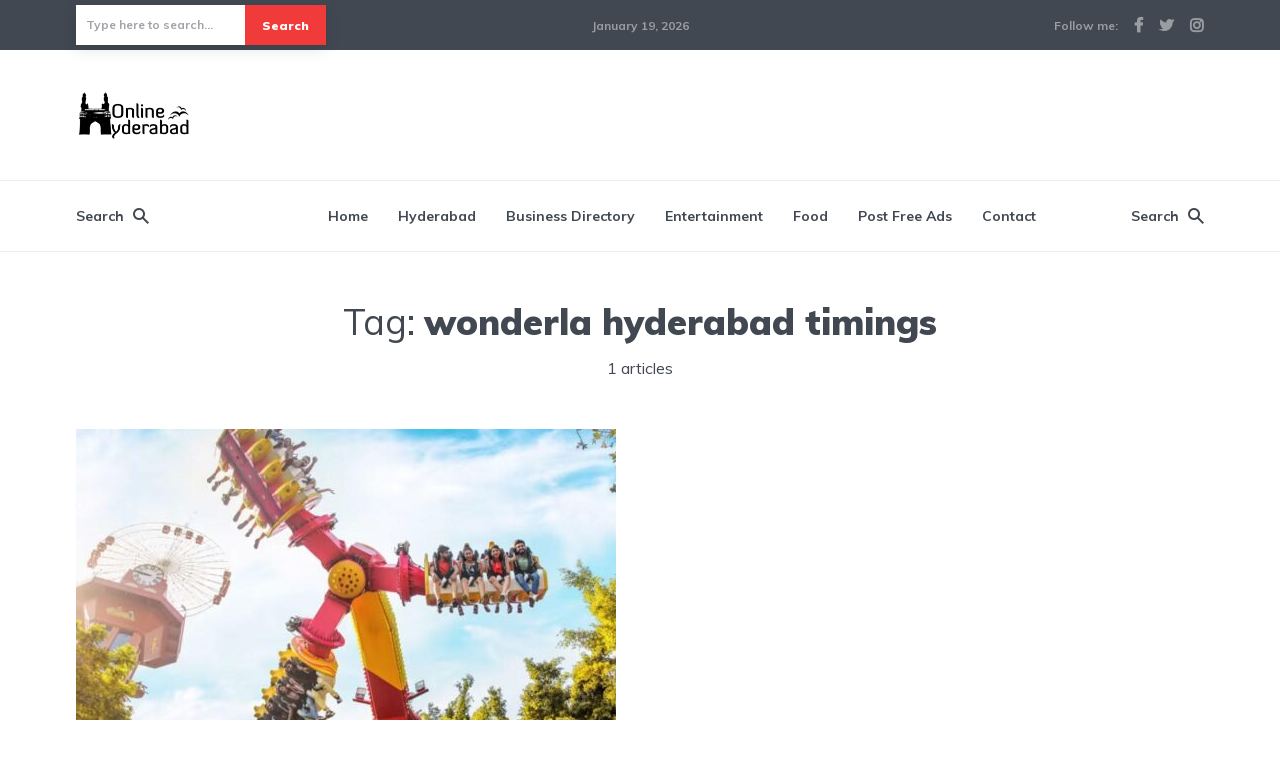

--- FILE ---
content_type: text/html; charset=UTF-8
request_url: https://onlinehyderabad.in/tag/wonderla-hyderabad-timings/
body_size: 18230
content:
<!DOCTYPE html>
<html lang="en-US" prefix="og: https://ogp.me/ns#" class="no-js no-svg">

	<head>
	    <meta charset="UTF-8">
	    <meta name="viewport" content="width=device-width, initial-scale=1">
	    <link rel="profile" href="https://gmpg.org/xfn/11" />
	    
<!-- Search Engine Optimization by Rank Math PRO - https://rankmath.com/ -->
<title>wonderla hyderabad timings Archives - Online Hyderabad</title>
<meta name="robots" content="follow, index, max-snippet:-1, max-video-preview:-1, max-image-preview:large"/>
<link rel="canonical" href="https://onlinehyderabad.in/tag/wonderla-hyderabad-timings/" />
<meta property="og:locale" content="en_US" />
<meta property="og:type" content="article" />
<meta property="og:title" content="wonderla hyderabad timings Archives - Online Hyderabad" />
<meta property="og:url" content="https://onlinehyderabad.in/tag/wonderla-hyderabad-timings/" />
<meta property="og:site_name" content="Online Hyderabad" />
<meta name="twitter:card" content="summary_large_image" />
<meta name="twitter:title" content="wonderla hyderabad timings Archives - Online Hyderabad" />
<meta name="twitter:label1" content="Posts" />
<meta name="twitter:data1" content="1" />
<script type="application/ld+json" class="rank-math-schema-pro">{"@context":"https://schema.org","@graph":[{"@type":"Organization","@id":"https://onlinehyderabad.in/#organization","name":"Online Hyderabad","url":"https://www.onlinehyderabad.in"},{"@type":"WebSite","@id":"https://onlinehyderabad.in/#website","url":"https://onlinehyderabad.in","name":"Online Hyderabad","publisher":{"@id":"https://onlinehyderabad.in/#organization"},"inLanguage":"en-US"},{"@type":"BreadcrumbList","@id":"https://onlinehyderabad.in/tag/wonderla-hyderabad-timings/#breadcrumb","itemListElement":[{"@type":"ListItem","position":"1","item":{"@id":"https://www.onlinehyderabad.in","name":"Home"}},{"@type":"ListItem","position":"2","item":{"@id":"https://onlinehyderabad.in/tag/wonderla-hyderabad-timings/","name":"wonderla hyderabad timings"}}]},{"@type":"CollectionPage","@id":"https://onlinehyderabad.in/tag/wonderla-hyderabad-timings/#webpage","url":"https://onlinehyderabad.in/tag/wonderla-hyderabad-timings/","name":"wonderla hyderabad timings Archives - Online Hyderabad","isPartOf":{"@id":"https://onlinehyderabad.in/#website"},"inLanguage":"en-US","breadcrumb":{"@id":"https://onlinehyderabad.in/tag/wonderla-hyderabad-timings/#breadcrumb"}}]}</script>
<!-- /Rank Math WordPress SEO plugin -->

<link rel='dns-prefetch' href='//fonts.googleapis.com' />
<link rel='dns-prefetch' href='//www.googletagmanager.com' />
<link rel="alternate" type="application/rss+xml" title="Online Hyderabad &raquo; Feed" href="https://onlinehyderabad.in/feed/" />
<link rel="alternate" type="application/rss+xml" title="Online Hyderabad &raquo; Comments Feed" href="https://onlinehyderabad.in/comments/feed/" />
<link rel="alternate" type="application/rss+xml" title="Online Hyderabad &raquo; wonderla hyderabad timings Tag Feed" href="https://onlinehyderabad.in/tag/wonderla-hyderabad-timings/feed/" />
		<style id="content-control-block-styles">
			@media (max-width: 640px) {
	.cc-hide-on-mobile {
		display: none !important;
	}
}
@media (min-width: 641px) and (max-width: 920px) {
	.cc-hide-on-tablet {
		display: none !important;
	}
}
@media (min-width: 921px) and (max-width: 1440px) {
	.cc-hide-on-desktop {
		display: none !important;
	}
}		</style>
		<style id='wp-img-auto-sizes-contain-inline-css' type='text/css'>
img:is([sizes=auto i],[sizes^="auto," i]){contain-intrinsic-size:3000px 1500px}
/*# sourceURL=wp-img-auto-sizes-contain-inline-css */
</style>
<style id='wp-emoji-styles-inline-css' type='text/css'>

	img.wp-smiley, img.emoji {
		display: inline !important;
		border: none !important;
		box-shadow: none !important;
		height: 1em !important;
		width: 1em !important;
		margin: 0 0.07em !important;
		vertical-align: -0.1em !important;
		background: none !important;
		padding: 0 !important;
	}
/*# sourceURL=wp-emoji-styles-inline-css */
</style>
<style id='wp-block-library-inline-css' type='text/css'>
:root{--wp-block-synced-color:#7a00df;--wp-block-synced-color--rgb:122,0,223;--wp-bound-block-color:var(--wp-block-synced-color);--wp-editor-canvas-background:#ddd;--wp-admin-theme-color:#007cba;--wp-admin-theme-color--rgb:0,124,186;--wp-admin-theme-color-darker-10:#006ba1;--wp-admin-theme-color-darker-10--rgb:0,107,160.5;--wp-admin-theme-color-darker-20:#005a87;--wp-admin-theme-color-darker-20--rgb:0,90,135;--wp-admin-border-width-focus:2px}@media (min-resolution:192dpi){:root{--wp-admin-border-width-focus:1.5px}}.wp-element-button{cursor:pointer}:root .has-very-light-gray-background-color{background-color:#eee}:root .has-very-dark-gray-background-color{background-color:#313131}:root .has-very-light-gray-color{color:#eee}:root .has-very-dark-gray-color{color:#313131}:root .has-vivid-green-cyan-to-vivid-cyan-blue-gradient-background{background:linear-gradient(135deg,#00d084,#0693e3)}:root .has-purple-crush-gradient-background{background:linear-gradient(135deg,#34e2e4,#4721fb 50%,#ab1dfe)}:root .has-hazy-dawn-gradient-background{background:linear-gradient(135deg,#faaca8,#dad0ec)}:root .has-subdued-olive-gradient-background{background:linear-gradient(135deg,#fafae1,#67a671)}:root .has-atomic-cream-gradient-background{background:linear-gradient(135deg,#fdd79a,#004a59)}:root .has-nightshade-gradient-background{background:linear-gradient(135deg,#330968,#31cdcf)}:root .has-midnight-gradient-background{background:linear-gradient(135deg,#020381,#2874fc)}:root{--wp--preset--font-size--normal:16px;--wp--preset--font-size--huge:42px}.has-regular-font-size{font-size:1em}.has-larger-font-size{font-size:2.625em}.has-normal-font-size{font-size:var(--wp--preset--font-size--normal)}.has-huge-font-size{font-size:var(--wp--preset--font-size--huge)}.has-text-align-center{text-align:center}.has-text-align-left{text-align:left}.has-text-align-right{text-align:right}.has-fit-text{white-space:nowrap!important}#end-resizable-editor-section{display:none}.aligncenter{clear:both}.items-justified-left{justify-content:flex-start}.items-justified-center{justify-content:center}.items-justified-right{justify-content:flex-end}.items-justified-space-between{justify-content:space-between}.screen-reader-text{border:0;clip-path:inset(50%);height:1px;margin:-1px;overflow:hidden;padding:0;position:absolute;width:1px;word-wrap:normal!important}.screen-reader-text:focus{background-color:#ddd;clip-path:none;color:#444;display:block;font-size:1em;height:auto;left:5px;line-height:normal;padding:15px 23px 14px;text-decoration:none;top:5px;width:auto;z-index:100000}html :where(.has-border-color){border-style:solid}html :where([style*=border-top-color]){border-top-style:solid}html :where([style*=border-right-color]){border-right-style:solid}html :where([style*=border-bottom-color]){border-bottom-style:solid}html :where([style*=border-left-color]){border-left-style:solid}html :where([style*=border-width]){border-style:solid}html :where([style*=border-top-width]){border-top-style:solid}html :where([style*=border-right-width]){border-right-style:solid}html :where([style*=border-bottom-width]){border-bottom-style:solid}html :where([style*=border-left-width]){border-left-style:solid}html :where(img[class*=wp-image-]){height:auto;max-width:100%}:where(figure){margin:0 0 1em}html :where(.is-position-sticky){--wp-admin--admin-bar--position-offset:var(--wp-admin--admin-bar--height,0px)}@media screen and (max-width:600px){html :where(.is-position-sticky){--wp-admin--admin-bar--position-offset:0px}}

/*# sourceURL=wp-block-library-inline-css */
</style>
<style id='classic-theme-styles-inline-css' type='text/css'>
/*! This file is auto-generated */
.wp-block-button__link{color:#fff;background-color:#32373c;border-radius:9999px;box-shadow:none;text-decoration:none;padding:calc(.667em + 2px) calc(1.333em + 2px);font-size:1.125em}.wp-block-file__button{background:#32373c;color:#fff;text-decoration:none}
/*# sourceURL=/wp-includes/css/classic-themes.min.css */
</style>
<link rel='stylesheet' id='content-control-block-styles-css' href='https://onlinehyderabad.in/wp-content/plugins/content-control/dist/style-block-editor.css?ver=2.6.5' type='text/css' media='all' />
<link rel='stylesheet' id='mks_shortcodes_fntawsm_css-css' href='https://onlinehyderabad.in/wp-content/plugins/meks-flexible-shortcodes/css/font-awesome/css/font-awesome.min.css?ver=1.3.8' type='text/css' media='screen' />
<link rel='stylesheet' id='mks_shortcodes_simple_line_icons-css' href='https://onlinehyderabad.in/wp-content/plugins/meks-flexible-shortcodes/css/simple-line/simple-line-icons.css?ver=1.3.8' type='text/css' media='screen' />
<link rel='stylesheet' id='mks_shortcodes_css-css' href='https://onlinehyderabad.in/wp-content/plugins/meks-flexible-shortcodes/css/style.css?ver=1.3.8' type='text/css' media='screen' />
<link rel='stylesheet' id='onlinehyderabad-style-css' href='https://onlinehyderabad.in/wp-content/themes/onlinehyderabad/style.css?ver=6.9' type='text/css' media='all' />
<link rel='stylesheet' id='onlinehyderabad-child-style-css' href='https://onlinehyderabad.in/wp-content/themes/johannes-child/style.css?ver=1.2' type='text/css' media='all' />
<link rel='stylesheet' id='johannes-fonts-css' href='https://fonts.googleapis.com/css?family=Muli%3A400%2C900%2C700&#038;ver=1.2' type='text/css' media='all' />
<link rel='stylesheet' id='johannes-main-css' href='https://onlinehyderabad.in/wp-content/themes/onlinehyderabad/assets/css/min.css?ver=1.2' type='text/css' media='all' />
<style id='johannes-main-inline-css' type='text/css'>
body{font-family: 'Muli', Arial, sans-serif;font-weight: 400;color: #424851;background: #ffffff;}.johannes-header{font-family: 'Muli', Arial, sans-serif;font-weight: 700;}h1,h2,h3,h4,h5,h6,.h1,.h2,.h3,.h4,.h5,.h6,.h0,.display-1,.wp-block-cover .wp-block-cover-image-text, .wp-block-cover .wp-block-cover-text, .wp-block-cover h2, .wp-block-cover-image .wp-block-cover-image-text, .wp-block-cover-image .wp-block-cover-text, .wp-block-cover-image h2,.entry-category a,.single-md-content .entry-summary,p.has-drop-cap:not(:focus)::first-letter,.johannes_posts_widget .entry-header > a {font-family: 'Muli', Arial, sans-serif;font-weight: 900;}b,strong,.entry-tags a,.entry-category a,.entry-meta a,.wp-block-tag-cloud a{font-weight: 900; }.entry-content strong{font-weight: bold;}.header-top{background: #424851;color: #989da2;}.header-top nav > ul > li > a,.header-top .johannes-menu-social a,.header-top .johannes-menu-action a{color: #989da2;}.header-top nav > ul > li:hover > a,.header-top nav > ul > li.current-menu-item > a,.header-top .johannes-menu-social li:hover a,.header-top .johannes-menu-action a:hover{color: #ffffff;}.header-middle,.header-mobile{color: #424851;background: #ffffff;}.header-middle > .container {height: 130px;}.header-middle a,.johannes-mega-menu .sub-menu li:hover a,.header-mobile a{color: #424851;}.header-middle li:hover > a,.header-middle .current-menu-item > a,.header-middle .johannes-mega-menu .sub-menu li a:hover,.header-middle .johannes-site-branding .site-title a:hover,.header-mobile .site-title a,.header-mobile a:hover{color: #f13b3b;}.header-middle .johannes-site-branding .site-title a{color: #424851;}.header-middle .sub-menu{background: #ffffff;}.johannes-cover-indent .header-middle .johannes-menu>li>a:hover,.johannes-cover-indent .header-middle .johannes-menu-action a:hover{color: #f13b3b;}.header-sticky-main{color: #424851;background: #ffffff;}.header-sticky-main a,.header-sticky-main .johannes-mega-menu .sub-menu li:hover a,.header-sticky-main .johannes-mega-menu .has-arrows .owl-nav > div{color: #424851;}.header-sticky-main li:hover > a,.header-sticky-main .current-menu-item > a,.header-sticky-main .johannes-mega-menu .sub-menu li a:hover,.header-sticky-main .johannes-site-branding .site-title a:hover{color: #f13b3b;}.header-sticky-main .johannes-site-branding .site-title a{color: #424851;}.header-sticky-main .sub-menu{background: #ffffff;}.header-sticky-contextual{color: #ffffff;background: #424851;}.header-sticky-contextual,.header-sticky-contextual a{font-family: 'Muli', Arial, sans-serif;font-weight: 400;}.header-sticky-contextual a{color: #ffffff;}.header-sticky-contextual .meta-comments:after{background: #ffffff;}.header-sticky-contextual .meks_ess a:hover{color: #f13b3b;background: transparent;}.header-bottom{color: #424851;background: #ffffff;border-top: 1px solid rgba(66,72,81,0.1);border-bottom: 1px solid rgba(66,72,81,0.1);}.johannes-header-bottom-boxed .header-bottom{background: transparent;border: none;}.johannes-header-bottom-boxed .header-bottom-slots{background: #ffffff;border-top: 1px solid rgba(66,72,81,0.1);border-bottom: 1px solid rgba(66,72,81,0.1);}.header-bottom-slots{height: 70px;}.header-bottom a,.johannes-mega-menu .sub-menu li:hover a,.johannes-mega-menu .has-arrows .owl-nav > div{color: #424851;}.header-bottom li:hover > a,.header-bottom .current-menu-item > a,.header-bottom .johannes-mega-menu .sub-menu li a:hover,.header-bottom .johannes-site-branding .site-title a:hover{color: #f13b3b;}.header-bottom .johannes-site-branding .site-title a{color: #424851;}.header-bottom .sub-menu{background: #ffffff;}.johannes-menu-action .search-form input[type=text]{background: #ffffff;}.johannes-header-multicolor .header-middle .slot-l,.johannes-header-multicolor .header-sticky .header-sticky-main .container > .slot-l,.johannes-header-multicolor .header-mobile .slot-l,.johannes-header-multicolor .slot-l .johannes-site-branding:after{background: #424851;}.johannes-cover-indent .johannes-cover{min-height: 450px;}.page.johannes-cover-indent .johannes-cover{min-height: 250px;}.single.johannes-cover-indent .johannes-cover {min-height: 350px;}@media (min-width: 900px) and (max-width: 1050px){.header-middle > .container {height: 100px;}.header-bottom > .container,.header-bottom-slots {height: 50px;}}.johannes-modal{background: #ffffff;}.johannes-modal .johannes-menu-social li a:hover,.meks_ess a:hover{background: #424851;}.johannes-modal .johannes-menu-social li:hover a{color: #fff;}.johannes-modal .johannes-modal-close{color: #424851;}.johannes-modal .johannes-modal-close:hover{color: #f13b3b;}.meks_ess a:hover{color: #ffffff;}h1,h2,h3,h4,h5,h6,.h1,.h2,.h3,.h4,.h5,.h6,.h0,.display-1,.has-large-font-size {color: #424851;}.entry-title a,a{color: #424851;}.johannes-post .entry-title a{color: #424851;}.entry-content a:not([class*=button]),.comment-content a:not([class*=button]){color: #f13b3b;}.entry-content a:not([class*=button]):hover,.comment-content a:not([class*=button]):hover{color: #424851;}.entry-title a:hover,a:hover,.entry-meta a,.written-by a,.johannes-overlay .entry-meta a:hover,body .johannes-cover .section-bg+.container .johannes-breadcrumbs a:hover,.johannes-cover .section-bg+.container .section-head a:not(.johannes-button):not(.cat-item):hover,.entry-content .wp-block-tag-cloud a:hover,.johannes-menu-mobile .johannes-menu li a:hover{color: #f13b3b;}.entry-meta,.entry-content .entry-tags a,.entry-content .fn a,.comment-metadata,.entry-content .comment-metadata a,.written-by > span,.johannes-breadcrumbs,.meta-category a:after {color: #989da2;}.entry-meta a:hover,.written-by a:hover,.entry-content .wp-block-tag-cloud a{color: #424851;}.entry-meta .meta-item + .meta-item:before{background:#424851;}.entry-format i{color: #ffffff;background:#424851;}.category-pill .entry-category a{background-color: #f13b3b;color: #fff;}.category-pill .entry-category a:hover{background-color: #424851;color: #fff;}.johannes-overlay.category-pill .entry-category a:hover,.johannes-cover.category-pill .entry-category a:hover {background-color: #ffffff;color: #424851;}.white-bg-alt-2 .johannes-bg-alt-2 .category-pill .entry-category a:hover,.white-bg-alt-2 .johannes-bg-alt-2 .entry-format i{background-color: #ffffff;color: #424851;}.media-shadow:after{background: rgba(66,72,81,0.1);}.entry-content .entry-tags a:hover,.entry-content .fn a:hover{color: #f13b3b;}.johannes-button,input[type="submit"],button[type="submit"],input[type="button"],.wp-block-button .wp-block-button__link,.comment-reply-link,#cancel-comment-reply-link,.johannes-pagination a,.johannes-pagination,.meks-instagram-follow-link .meks-widget-cta,.mks_autor_link_wrap a,.mks_read_more a,.category-pill .entry-category a,body div.wpforms-container-full .wpforms-form input[type=submit], body div.wpforms-container-full .wpforms-form button[type=submit], body div.wpforms-container-full .wpforms-form .wpforms-page-button,body .johannes-wrapper .meks_ess a span {font-family: 'Muli', Arial, sans-serif;font-weight: 900;}.johannes-bg-alt-1,.has-arrows .owl-nav,.has-arrows .owl-stage-outer:after,.media-shadow:after {background-color: #f2f3f3}.johannes-bg-alt-2 {background-color: #424851}.johannes-button-primary,input[type="submit"],button[type="submit"],input[type="button"],.johannes-pagination a,body div.wpforms-container-full .wpforms-form input[type=submit], body div.wpforms-container-full .wpforms-form button[type=submit], body div.wpforms-container-full .wpforms-form .wpforms-page-button {box-shadow: 0 10px 15px 0 rgba(241,59,59,0.2);background: #f13b3b;color: #fff;}body div.wpforms-container-full .wpforms-form input[type=submit]:hover, body div.wpforms-container-full .wpforms-form input[type=submit]:focus, body div.wpforms-container-full .wpforms-form input[type=submit]:active, body div.wpforms-container-full .wpforms-form button[type=submit]:hover, body div.wpforms-container-full .wpforms-form button[type=submit]:focus, body div.wpforms-container-full .wpforms-form button[type=submit]:active, body div.wpforms-container-full .wpforms-form .wpforms-page-button:hover, body div.wpforms-container-full .wpforms-form .wpforms-page-button:active, body div.wpforms-container-full .wpforms-form .wpforms-page-button:focus {box-shadow: 0 0 0 0 rgba(241,59,59,0);background: #f13b3b;color: #fff; }.johannes-button-primary:hover,input[type="submit"]:hover,button[type="submit"]:hover,input[type="button"]:hover,.johannes-pagination a:hover{box-shadow: 0 0 0 0 rgba(241,59,59,0);color: #fff;}.johannes-button.disabled{background: #f2f3f3;color: #424851; box-shadow: none;}.johannes-button-secondary,.comment-reply-link,#cancel-comment-reply-link,.meks-instagram-follow-link .meks-widget-cta,.mks_autor_link_wrap a,.mks_read_more a{box-shadow: inset 0 0px 0px 1px #424851;color: #424851;opacity: .5;}.johannes-button-secondary:hover,.comment-reply-link:hover,#cancel-comment-reply-link:hover,.meks-instagram-follow-link .meks-widget-cta:hover,.mks_autor_link_wrap a:hover,.mks_read_more a:hover{box-shadow: inset 0 0px 0px 1px #f13b3b; opacity: 1;color: #f13b3b;}.johannes-breadcrumbs a,.johannes-action-close:hover,.single-md-content .entry-summary span,form label .required{color: #f13b3b;}.johannes-breadcrumbs a:hover{color: #424851;}.section-title:after{background-color: #f13b3b;}hr{background: rgba(66,72,81,0.2);}.wp-block-preformatted,.wp-block-verse,pre,code, kbd, pre, samp, address{background:#f2f3f3;}.entry-content ul li:before,.wp-block-quote:before,.comment-content ul li:before{color: #424851;}.wp-block-quote.is-large:before{color: #f13b3b;}.wp-block-table.is-style-stripes tr:nth-child(odd){background:#f2f3f3;}.wp-block-table.is-style-regular tbody tr,.entry-content table tr,.comment-content table tr{border-bottom: 1px solid rgba(66,72,81,0.1);}.wp-block-pullquote:not(.is-style-solid-color){color: #424851;border-color: #f13b3b;}.wp-block-pullquote{background: #f13b3b;color: #ffffff;}.johannes-sidebar-none .wp-block-pullquote.alignfull.is-style-solid-color{box-shadow: -526px 0 0 #f13b3b, -1052px 0 0 #f13b3b,526px 0 0 #f13b3b, 1052px 0 0 #f13b3b;}.wp-block-button .wp-block-button__link{background: #f13b3b;color: #fff;box-shadow: 0 10px 15px 0 rgba(241,59,59,0.2);}.wp-block-button .wp-block-button__link:hover{box-shadow: 0 0 0 0 rgba(241,59,59,0);}.is-style-outline .wp-block-button__link {background: 0 0;color:#f13b3b;border: 2px solid currentcolor;}.entry-content .is-style-solid-color a:not([class*=button]){color:#ffffff;}.entry-content .is-style-solid-color a:not([class*=button]):hover{color:#424851;}input[type=color], input[type=date], input[type=datetime-local], input[type=datetime], input[type=email], input[type=month], input[type=number], input[type=password], input[type=range], input[type=search], input[type=tel], input[type=text], input[type=time], input[type=url], input[type=week], select, textarea{border: 1px solid rgba(66,72,81,0.3);}body .johannes-wrapper .meks_ess{border-color: rgba(66,72,81,0.1); }.widget_eu_cookie_law_widget #eu-cookie-law input, .widget_eu_cookie_law_widget #eu-cookie-law input:focus, .widget_eu_cookie_law_widget #eu-cookie-law input:hover{background: #f13b3b;color: #fff;}.double-bounce1, .double-bounce2{background-color: #f13b3b;}.johannes-pagination .page-numbers.current,.paginated-post-wrapper span{background: #f2f3f3;color: #424851;}.widget li{color: rgba(66,72,81,0.8);}.widget_calendar #today a{color: #fff;}.widget_calendar #today a{background: #f13b3b;}.tagcloud a{border-color: rgba(66,72,81,0.5);color: rgba(66,72,81,0.8);}.tagcloud a:hover{color: #f13b3b;border-color: #f13b3b;}.rssSummary,.widget p{color: #424851;}.johannes-bg-alt-1 .count,.johannes-bg-alt-1 li a,.johannes-bg-alt-1 .johannes-accordion-nav{background-color: #f2f3f3;}.johannes-bg-alt-2 .count,.johannes-bg-alt-2 li a,.johannes-bg-alt-2 .johannes-accordion-nav,.johannes-bg-alt-2 .cat-item .count, .johannes-bg-alt-2 .rss-date, .widget .johannes-bg-alt-2 .post-date, .widget .johannes-bg-alt-2 cite{background-color: #424851;color: #FFF;}.white-bg-alt-1 .widget .johannes-bg-alt-1 select option,.white-bg-alt-2 .widget .johannes-bg-alt-2 select option{background: #424851;}.widget .johannes-bg-alt-2 li a:hover{color: #f13b3b;}.widget_categories .johannes-bg-alt-1 ul li .dots:before,.widget_archive .johannes-bg-alt-1 ul li .dots:before{color: #424851;}.widget_categories .johannes-bg-alt-2 ul li .dots:before,.widget_archive .johannes-bg-alt-2 ul li .dots:before{color: #FFF;}.search-alt input[type=search], .search-alt input[type=text], .widget_search input[type=search], .widget_search input[type=text],.mc-field-group input[type=email], .mc-field-group input[type=text]{border-bottom: 1px solid rgba(66,72,81,0.2);}.johannes-sidebar-hidden{background: #ffffff;}.johannes-footer{background: #ffffff;color: #424851;}.johannes-footer a,.johannes-footer .widget-title{color: #424851;}.johannes-footer a:hover{color: #f13b3b;}.johannes-footer-widgets + .johannes-copyright{border-top: 1px solid rgba(66,72,81,0.1);}.johannes-footer .widget .count,.johannes-footer .widget_categories li a,.johannes-footer .widget_archive li a,.johannes-footer .widget .johannes-accordion-nav{background-color: #ffffff;}.footer-divider{border-top: 1px solid rgba(66,72,81,0.1);}.johannes-footer .rssSummary,.johannes-footer .widget p{color: #424851;}.johannes-empty-message{background: #f2f3f3;}.error404 .h0{color: #f13b3b;}.johannes-goto-top,.johannes-goto-top:hover{background: #424851;color: #ffffff;}.johannes-ellipsis div{background: #f13b3b;}.white-bg-alt-2 .johannes-bg-alt-2 .section-subnav .johannes-button-secondary:hover{color: #f13b3b;}.section-subnav a{color: #424851;}.johannes-cover .section-subnav a{color: #fff;}.section-subnav a:hover{color: #f13b3b;}@media(min-width: 600px){.size-johannes-fa-a{ height: 450px !important;}.size-johannes-single-3{ height: 450px !important;}.size-johannes-single-4{ height: 540px !important;}.size-johannes-page-3{ height: 360px !important;}.size-johannes-page-4{ height: 405px !important;}.size-johannes-wa-3{ height: 450px !important;}.size-johannes-wa-4{ height: 540px !important;}.size-johannes-archive-2{ height: 360px !important;}.size-johannes-archive-3{ height: 405px !important;}}@media(min-width: 900px){.size-johannes-a{ height: 484px !important;}.size-johannes-b{ height: 491px !important;}.size-johannes-c{ height: 304px !important;}.size-johannes-d{ height: 194px !important;}.size-johannes-e{ height: 304px !important;}.size-johannes-f{ height: 214px !important;}.size-johannes-fa-a{ height: 500px !important;}.size-johannes-fa-b{ height: 635px !important;}.size-johannes-fa-c{ height: 540px !important;}.size-johannes-fa-d{ height: 344px !important;}.size-johannes-fa-e{ height: 442px !important;}.size-johannes-single-1{ height: 484px !important;}.size-johannes-single-2{ height: 484px !important;}.size-johannes-single-3{ height: 500px !important;}.size-johannes-single-4{ height: 600px !important;}.size-johannes-single-5{ height: 442px !important;}.size-johannes-page-1{ height: 484px !important;}.size-johannes-page-2{ height: 484px !important;}.size-johannes-page-3{ height: 400px !important;}.size-johannes-page-4{ height: 450px !important;}.size-johannes-wa-1{ height: 442px !important;}.size-johannes-wa-2{ height: 540px !important;}.size-johannes-wa-3{ height: 500px !important;}.size-johannes-wa-4{ height: 600px !important;}.size-johannes-archive-2{ height: 400px !important;}.size-johannes-archive-3{ height: 450px !important;}}@media(min-width: 900px){.has-small-font-size{ font-size: 1.3rem;}.has-normal-font-size{ font-size: 1.6rem;}.has-large-font-size{ font-size: 4.0rem;}.has-huge-font-size{ font-size: 5.2rem;}}.has-johannes-acc-background-color{ background-color: #f13b3b;}.has-johannes-acc-color{ color: #f13b3b;}.has-johannes-meta-background-color{ background-color: #989da2;}.has-johannes-meta-color{ color: #989da2;}.has-johannes-bg-background-color{ background-color: #ffffff;}.has-johannes-bg-color{ color: #ffffff;}.has-johannes-bg-alt-1-background-color{ background-color: #f2f3f3;}.has-johannes-bg-alt-1-color{ color: #f2f3f3;}.has-johannes-bg-alt-2-background-color{ background-color: #424851;}.has-johannes-bg-alt-2-color{ color: #424851;}body{font-size:1.6rem;}.johannes-header{font-size:1.4rem;}.display-1{font-size:3rem;}h1, .h1{font-size:2.6rem;}h2, .h2{font-size:2.4rem;}h3, .h3{font-size:2.2rem;}h4, .h4,.wp-block-cover .wp-block-cover-image-text,.wp-block-cover .wp-block-cover-text,.wp-block-cover h2,.wp-block-cover-image .wp-block-cover-image-text,.wp-block-cover-image .wp-block-cover-text,.wp-block-cover-image h2{font-size:2rem;}h5, .h5{font-size:1.8rem;}h6, .h6{font-size:1.6rem;}.entry-meta{font-size:1.2rem;}.section-title {font-size:2.4rem;}.widget-title{font-size:3.6rem;}.mks_author_widget h3{font-size:3.8rem;}.widget,.johannes-breadcrumbs{font-size:1.4rem;}.wp-block-quote.is-large p, .wp-block-quote.is-style-large p{font-size:2.2rem;}.johannes-site-branding .site-title.logo-img-none{font-size: 2.6rem;}.johannes-cover-indent .johannes-cover{margin-top: -70px;}.johannes-menu-social li a:after, .menu-social-container li a:after{font-size:1.6rem;}.johannes-modal .johannes-menu-social li>a:after,.johannes-menu-action .jf{font-size:2.4rem;}.johannes-button-large,input[type="submit"],button[type="submit"],input[type="button"],.johannes-pagination a,.page-numbers.current,.johannes-button-medium,.meks-instagram-follow-link .meks-widget-cta,.mks_autor_link_wrap a,.mks_read_more a,.wp-block-button .wp-block-button__link,body div.wpforms-container-full .wpforms-form input[type=submit], body div.wpforms-container-full .wpforms-form button[type=submit], body div.wpforms-container-full .wpforms-form .wpforms-page-button {font-size:1.3rem;}.johannes-button-small,.comment-reply-link,#cancel-comment-reply-link{font-size:1.2rem;}.category-pill .entry-category a,.category-pill-small .entry-category a{font-size:1.1rem;}@media (min-width: 600px){ .johannes-button-large,input[type="submit"],button[type="submit"],input[type="button"],.johannes-pagination a,.page-numbers.current,.wp-block-button .wp-block-button__link,body div.wpforms-container-full .wpforms-form input[type=submit], body div.wpforms-container-full .wpforms-form button[type=submit], body div.wpforms-container-full .wpforms-form .wpforms-page-button {font-size:1.4rem;}.category-pill .entry-category a{font-size:1.4rem;}.category-pill-small .entry-category a{font-size:1.1rem;}}@media (max-width: 374px){.johannes-overlay .h1,.johannes-overlay .h2,.johannes-overlay .h3,.johannes-overlay .h4,.johannes-overlay .h5{font-size: 2.2rem;}}@media (max-width: 600px){ .johannes-layout-fa-d .h5{font-size: 2.4rem;}.johannes-layout-f.category-pill .entry-category a{background-color: transparent;color: #f13b3b;}.johannes-layout-c .h3,.johannes-layout-d .h5{font-size: 2.4rem;}.johannes-layout-f .h3{font-size: 1.8rem;}}@media (min-width: 600px) and (max-width: 1050px){ .johannes-layout-fa-c .h2{font-size:2.6rem;}.johannes-layout-fa-d .h5{font-size:2.0rem;}.johannes-layout-fa-e .display-1,.section-head-alt .display-1{font-size:3.6rem;}}@media (max-width: 1050px){ body.single-post .single-md-content{max-width: 766px;width: 100%;}body.page .single-md-content.col-lg-6,body.page .single-md-content.col-lg-6{flex: 0 0 100%}body.page .single-md-content{max-width: 570px;width: 100%;}}@media (min-width: 600px) and (max-width: 900px){ .display-1{font-size:4.6rem;}h1, .h1{font-size:4rem;}h2, .h2,.johannes-layout-fa-e .display-1,.section-head-alt .display-1{font-size:3.2rem;}h3, .h3,.johannes-layout-fa-c .h2,.johannes-layout-fa-d .h5,.johannes-layout-d .h5,.johannes-layout-e .h2{font-size:2.8rem;}h4, .h4,.wp-block-cover .wp-block-cover-image-text,.wp-block-cover .wp-block-cover-text,.wp-block-cover h2,.wp-block-cover-image .wp-block-cover-image-text,.wp-block-cover-image .wp-block-cover-text,.wp-block-cover-image h2{font-size:2.4rem;}h5, .h5{font-size:2rem;}h6, .h6{font-size:1.8rem;}.section-title {font-size:3.2rem;}.johannes-section.wa-layout .display-1{font-size: 3rem;}.johannes-layout-f .h3{font-size: 3.2rem}.johannes-site-branding .site-title.logo-img-none{font-size: 3rem;}}@media (min-width: 900px){ body{font-size:1.6rem;}.johannes-header{font-size:1.4rem;}.display-1{font-size:3.2rem;}h1, .h1 {font-size:3.6rem;}h2, .h2 {font-size:2.8rem;}h3, .h3 {font-size:2.6rem;}h4, .h4,.wp-block-cover .wp-block-cover-image-text,.wp-block-cover .wp-block-cover-text,.wp-block-cover h2,.wp-block-cover-image .wp-block-cover-image-text,.wp-block-cover-image .wp-block-cover-text,.wp-block-cover-image h2 {font-size:2.4rem;}h5, .h5 {font-size:2.1rem;}h6, .h6 {font-size:2.0rem;}.widget-title{font-size:3.6rem;}.section-title{font-size:3.6rem;}.wp-block-quote.is-large p, .wp-block-quote.is-style-large p{font-size:2.6rem;}.johannes-section-instagram .h2{font-size: 3rem;}.johannes-site-branding .site-title.logo-img-none{font-size: 4rem;}.entry-meta{font-size:1.4rem;}.johannes-cover-indent .johannes-cover {margin-top: -130px;}.johannes-cover-indent .johannes-cover .section-head{top: 32.5px;}}.section-description .search-alt input[type=text],.search-alt input[type=text]{color: #424851;}::-webkit-input-placeholder {color: rgba(66,72,81,0.5);}::-moz-placeholder {color: rgba(66,72,81,0.5);}:-ms-input-placeholder {color: rgba(66,72,81,0.5);}:-moz-placeholder{color: rgba(66,72,81,0.5);}.section-description .search-alt input[type=text]::-webkit-input-placeholder {color: #424851;}.section-description .search-alt input[type=text]::-moz-placeholder {color: #424851;}.section-description .search-alt input[type=text]:-ms-input-placeholder {color: #424851;}.section-description .search-alt input[type=text]:-moz-placeholder{color: #424851;}.section-description .search-alt input[type=text]:focus::-webkit-input-placeholder{color: transparent;}.section-description .search-alt input[type=text]:focus::-moz-placeholder {color: transparent;}.section-description .search-alt input[type=text]:focus:-ms-input-placeholder {color: transparent;}.section-description .search-alt input[type=text]:focus:-moz-placeholder{color: transparent;}
/*# sourceURL=johannes-main-inline-css */
</style>
<link rel='stylesheet' id='meks-social-widget-css' href='https://onlinehyderabad.in/wp-content/plugins/meks-smart-social-widget/css/style.css?ver=1.6.5' type='text/css' media='all' />
<link rel='stylesheet' id='meks_ess-main-css' href='https://onlinehyderabad.in/wp-content/plugins/meks-easy-social-share/assets/css/main.css?ver=1.3' type='text/css' media='all' />
<script type="text/javascript" src="https://onlinehyderabad.in/wp-includes/js/jquery/jquery.min.js?ver=3.7.1" id="jquery-core-js"></script>
<script type="text/javascript" src="https://onlinehyderabad.in/wp-includes/js/jquery/jquery-migrate.min.js?ver=3.4.1" id="jquery-migrate-js"></script>
<link rel="https://api.w.org/" href="https://onlinehyderabad.in/wp-json/" /><link rel="alternate" title="JSON" type="application/json" href="https://onlinehyderabad.in/wp-json/wp/v2/tags/858" /><link rel="EditURI" type="application/rsd+xml" title="RSD" href="https://onlinehyderabad.in/xmlrpc.php?rsd" />
<meta name="generator" content="WordPress 6.9" />
<meta name="generator" content="Site Kit by Google 1.166.0" />      <meta name="onesignal" content="wordpress-plugin"/>
            <script>

      window.OneSignalDeferred = window.OneSignalDeferred || [];

      OneSignalDeferred.push(function(OneSignal) {
        var oneSignal_options = {};
        window._oneSignalInitOptions = oneSignal_options;

        oneSignal_options['serviceWorkerParam'] = { scope: '/wp-content/plugins/onesignal-free-web-push-notifications/sdk_files/push/onesignal/' };
oneSignal_options['serviceWorkerPath'] = 'OneSignalSDKWorker.js';

        OneSignal.Notifications.setDefaultUrl("https://onlinehyderabad.in");

        oneSignal_options['wordpress'] = true;
oneSignal_options['appId'] = 'a0e65456-1285-4727-a92c-4ac22d521c4f';
oneSignal_options['allowLocalhostAsSecureOrigin'] = true;
oneSignal_options['welcomeNotification'] = { };
oneSignal_options['welcomeNotification']['title'] = "";
oneSignal_options['welcomeNotification']['message'] = "";
oneSignal_options['path'] = "https://onlinehyderabad.in/wp-content/plugins/onesignal-free-web-push-notifications/sdk_files/";
oneSignal_options['safari_web_id'] = "web.onesignal.auto.10e68f2c-7ec7-4c79-8552-0b1b9ea0a897";
oneSignal_options['persistNotification'] = true;
oneSignal_options['promptOptions'] = { };
              OneSignal.init(window._oneSignalInitOptions);
              OneSignal.Slidedown.promptPush()      });

      function documentInitOneSignal() {
        var oneSignal_elements = document.getElementsByClassName("OneSignal-prompt");

        var oneSignalLinkClickHandler = function(event) { OneSignal.Notifications.requestPermission(); event.preventDefault(); };        for(var i = 0; i < oneSignal_elements.length; i++)
          oneSignal_elements[i].addEventListener('click', oneSignalLinkClickHandler, false);
      }

      if (document.readyState === 'complete') {
           documentInitOneSignal();
      }
      else {
           window.addEventListener("load", function(event){
               documentInitOneSignal();
          });
      }
    </script>
<link rel="icon" href="https://onlinehyderabad.in/wp-content/uploads/2023/06/onlinehyderabad-favicon.png" sizes="32x32" />
<link rel="icon" href="https://onlinehyderabad.in/wp-content/uploads/2023/06/onlinehyderabad-favicon.png" sizes="192x192" />
<link rel="apple-touch-icon" href="https://onlinehyderabad.in/wp-content/uploads/2023/06/onlinehyderabad-favicon.png" />
<meta name="msapplication-TileImage" content="https://onlinehyderabad.in/wp-content/uploads/2023/06/onlinehyderabad-favicon.png" />
<style id="kirki-inline-styles"></style>	    <!-- Google tag (gtag.js) -->
<script async src="https://www.googletagmanager.com/gtag/js?id=G-4V36VS3K37"></script>
<script>
  window.dataLayer = window.dataLayer || [];
  function gtag(){dataLayer.push(arguments);}
  gtag('js', new Date());

  gtag('config', 'G-4V36VS3K37');
</script>
	</head>

	<body class="archive tag tag-wonderla-hyderabad-timings tag-858 wp-embed-responsive wp-theme-onlinehyderabad wp-child-theme-johannes-child johannes-sidebar-none white-bg-alt-2 johannes-hamburger-hidden johannes-v_1_2 johannes-child">

	<div class="johannes-wrapper">

	    		    
		    <header class="johannes-header johannes-header-main d-none d-lg-block">
		    						
<div class="header-top">
    <div class="container d-flex justify-content-between align-items-center ">

                    <div class="slot-l">
                                   <ul class="johannes-menu-action johannes-search">
	<li><form class="search-form" action="https://onlinehyderabad.in/" method="get">
	<input name="s" type="text" value="" placeholder="Type here to search..." />
		<button type="submit">Search</button>
</form>
</li>
</ul>                           </div>
        
                    <div class="slot-c">
                                    <span class="johannes-date">January 19, 2026</span>                           </div>
        
                    <div class="slot-r">
                                       <ul id="menu-johannes-social" class="johannes-menu johannes-menu-social"><li class="header-el-label">Follow me: </li><li id="menu-item-770" class="menu-item menu-item-type-custom menu-item-object-custom menu-item-770"><a href="http://facebook.com" title="
						" data-wpel-link="external"><span>Facebook</span></a></li>
<li id="menu-item-772" class="menu-item menu-item-type-custom menu-item-object-custom menu-item-772"><a href="http://twitter.com" title="
						" data-wpel-link="external"><span>Twitter</span></a></li>
<li id="menu-item-773" class="menu-item menu-item-type-custom menu-item-object-custom menu-item-773"><a href="http://instagram.com" title="
						" data-wpel-link="external"><span>Instagram</span></a></li>
</ul>                           </div>
        
    </div>
</div>				
		        <div class="header-middle header-layout-9">
    <div class="container d-flex justify-content-center align-items-center">
        <div class="slot-l">
            <div class="johannes-site-branding">
    <span class="site-title h1 "><a href="https://onlinehyderabad.in/" rel="home noopener noreferrer" data-wpel-link="internal" target="_blank"><picture class="johannes-logo"><source media="(min-width: 1050px)" srcset="https://www.onlinehyderabad.in/wp-content/uploads/2023/06/online-hyderabad-logo-small-new.png, https://www.onlinehyderabad.in/wp-content/uploads/2023/06/online-hyderabad-logo-small-new.png 2x"><source srcset="https://www.onlinehyderabad.in/wp-content/uploads/2023/06/online-hyderabad-logo-small-new.png, https://www.onlinehyderabad.in/wp-content/uploads/2023/06/online-hyderabad-logo-small-new.png 2x"><img src="https://www.onlinehyderabad.in/wp-content/uploads/2023/06/online-hyderabad-logo-small-new.png" alt="Online Hyderabad"></picture></a></span></div>        </div>
        <div class="slot-r">
            	<div class="johannes-ad ad-header"><script async src="https://pagead2.googlesyndication.com/pagead/js/adsbygoogle.js?client=ca-pub-8257862162750736"
     crossorigin="anonymous"></script>
<!-- OnlineTopAds -->
<ins class="adsbygoogle"
     style="display:inline-block;width:728px;height:90px"
     data-ad-client="ca-pub-8257862162750736"
     data-ad-slot="5281116106"></ins>
<script>
     (adsbygoogle = window.adsbygoogle || []).push({});
</script></div>
        </div>
    </div>
</div>

<div class="header-bottom">
    <div class="container">
        <div class="header-bottom-slots d-flex justify-content-center align-items-center">
            <div class="slot-l">
                                                            <ul class="johannes-menu-action johannes-modal-opener johannes-search">
	<li><a href="javascript:void(0);" data-wpel-link="internal" target="_blank" rel="noopener noreferrer"><span class="header-el-label">Search</span><i class="jf jf-search"></i></a></li>
</ul>
<div class="johannes-modal search-alt">
	<a href="javascript:void(0);" class="johannes-modal-close" data-wpel-link="internal" target="_blank" rel="noopener noreferrer"><i class="jf jf-close"></i></a>
	<div class="johannes-content">
	<div class="section-head">
        <h5 class="section-title h2">Search</h5>
	</div>	

	<form class="search-form" action="https://onlinehyderabad.in/" method="get">
	<input name="s" type="text" value="" placeholder="Type here to search..." />
		<button type="submit">Search</button>
</form>
	</div>
</div>
                                                </div>
            <div class="slot-c">
                                        <nav class="menu-custom-main-menu-container"><ul id="menu-custom-main-menu" class="johannes-menu johannes-menu-primary"><li id="menu-item-86259" class="menu-item menu-item-type-custom menu-item-object-custom menu-item-86259"><a href="https://www.onlinehyderabad.in/" data-wpel-link="internal" target="_blank" rel="noopener noreferrer">Home</a></li>
<li id="menu-item-86260" class="menu-item menu-item-type-taxonomy menu-item-object-category menu-item-86260"><a href="https://onlinehyderabad.in/category/hyderabad/" data-wpel-link="internal" target="_blank" rel="noopener noreferrer">Hyderabad</a></li>
<li id="menu-item-86261" class="menu-item menu-item-type-taxonomy menu-item-object-category menu-item-86261"><a href="https://onlinehyderabad.in/category/business-directory/" data-wpel-link="internal" target="_blank" rel="noopener noreferrer">Business Directory</a></li>
<li id="menu-item-86262" class="menu-item menu-item-type-taxonomy menu-item-object-category menu-item-86262"><a href="https://onlinehyderabad.in/category/entertainment/" data-wpel-link="internal" target="_blank" rel="noopener noreferrer">Entertainment</a></li>
<li id="menu-item-86263" class="menu-item menu-item-type-taxonomy menu-item-object-category menu-item-86263"><a href="https://onlinehyderabad.in/category/food/" data-wpel-link="internal" target="_blank" rel="noopener noreferrer">Food</a></li>
<li id="menu-item-86264" class="menu-item menu-item-type-custom menu-item-object-custom menu-item-86264"><a target="_blank" href="https://classifieds.onlinehyderabad.in/post-ad/" data-wpel-link="external">Post Free Ads</a></li>
<li id="menu-item-90821" class="menu-item menu-item-type-post_type menu-item-object-page menu-item-90821"><a href="https://onlinehyderabad.in/contact/" data-wpel-link="internal" target="_blank" rel="noopener noreferrer">Contact</a></li>
</ul></nav>                            </div>
            <div class="slot-r">
                                                            <ul class="johannes-menu-action johannes-modal-opener johannes-search">
	<li><a href="javascript:void(0);" data-wpel-link="internal" target="_blank" rel="noopener noreferrer"><span class="header-el-label">Search</span><i class="jf jf-search"></i></a></li>
</ul>
<div class="johannes-modal search-alt">
	<a href="javascript:void(0);" class="johannes-modal-close" data-wpel-link="internal" target="_blank" rel="noopener noreferrer"><i class="jf jf-close"></i></a>
	<div class="johannes-content">
	<div class="section-head">
        <h5 class="section-title h2">Search</h5>
	</div>	

	<form class="search-form" action="https://onlinehyderabad.in/" method="get">
	<input name="s" type="text" value="" placeholder="Type here to search..." />
		<button type="submit">Search</button>
</form>
	</div>
</div>
                                            <ul class="johannes-menu-action johannes-hamburger">
	<li><a href="javascript:void(0);" data-wpel-link="internal" target="_blank" rel="noopener noreferrer"><span class="header-el-label">Menu</span><i class="jf jf-menu"></i></a></li>
</ul>
                                                </div>
        </div>
    </div>
</div>		    	
		    </header>

		    <div class="johannes-header header-mobile d-lg-none">
    <div class="container d-flex justify-content-between align-items-center">
        <div class="slot-l">
            <div class="johannes-site-branding">
    <span class="site-title h1 "><a href="https://onlinehyderabad.in/" rel="home noopener noreferrer" data-wpel-link="internal" target="_blank"><picture class="johannes-logo"><source media="(min-width: 1050px)" srcset="https://www.onlinehyderabad.in/wp-content/uploads/2023/06/online-hyderabad-logo-small-new.png, https://www.onlinehyderabad.in/wp-content/uploads/2023/06/online-hyderabad-logo-small-new.png 2x"><source srcset="https://www.onlinehyderabad.in/wp-content/uploads/2023/06/online-hyderabad-logo-small-new.png, https://www.onlinehyderabad.in/wp-content/uploads/2023/06/online-hyderabad-logo-small-new.png 2x"><img src="https://www.onlinehyderabad.in/wp-content/uploads/2023/06/online-hyderabad-logo-small-new.png" alt="Online Hyderabad"></picture></a></span></div>        </div>
        <div class="slot-r">
            <ul class="johannes-menu-action johannes-hamburger">
	<li><a href="javascript:void(0);" data-wpel-link="internal" target="_blank" rel="noopener noreferrer"><span class="header-el-label">Menu</span><i class="jf jf-menu"></i></a></li>
</ul>
        </div>
    </div>
</div>
		    		    	
		    	<div class="johannes-header header-sticky">

            <div class="header-sticky-main ">
            <div class="container d-flex justify-content-between align-items-center">
                <div class="slot-l">
    <div class="johannes-site-branding">
    <span class="site-title h1 "><a href="https://onlinehyderabad.in/" rel="home noopener noreferrer" data-wpel-link="internal" target="_blank"><picture class="johannes-logo"><source media="(min-width: 1050px)" srcset="https://www.onlinehyderabad.in/wp-content/uploads/2023/06/online-hyderabad-logo-small-new.png, https://www.onlinehyderabad.in/wp-content/uploads/2023/06/online-hyderabad-logo-small-new.png 2x"><source srcset="https://www.onlinehyderabad.in/wp-content/uploads/2023/06/online-hyderabad-logo-small-new.png, https://www.onlinehyderabad.in/wp-content/uploads/2023/06/online-hyderabad-logo-small-new.png 2x"><img src="https://www.onlinehyderabad.in/wp-content/uploads/2023/06/online-hyderabad-logo-small-new.png" alt="Online Hyderabad"></picture></a></span></div></div>
<div class="slot-r">
			<div class="d-none d-lg-block">
			    <nav class="menu-custom-main-menu-container"><ul id="menu-custom-main-menu-1" class="johannes-menu johannes-menu-primary"><li class="menu-item menu-item-type-custom menu-item-object-custom menu-item-86259"><a href="https://www.onlinehyderabad.in/" data-wpel-link="internal" target="_blank" rel="noopener noreferrer">Home</a></li>
<li class="menu-item menu-item-type-taxonomy menu-item-object-category menu-item-86260"><a href="https://onlinehyderabad.in/category/hyderabad/" data-wpel-link="internal" target="_blank" rel="noopener noreferrer">Hyderabad</a></li>
<li class="menu-item menu-item-type-taxonomy menu-item-object-category menu-item-86261"><a href="https://onlinehyderabad.in/category/business-directory/" data-wpel-link="internal" target="_blank" rel="noopener noreferrer">Business Directory</a></li>
<li class="menu-item menu-item-type-taxonomy menu-item-object-category menu-item-86262"><a href="https://onlinehyderabad.in/category/entertainment/" data-wpel-link="internal" target="_blank" rel="noopener noreferrer">Entertainment</a></li>
<li class="menu-item menu-item-type-taxonomy menu-item-object-category menu-item-86263"><a href="https://onlinehyderabad.in/category/food/" data-wpel-link="internal" target="_blank" rel="noopener noreferrer">Food</a></li>
<li class="menu-item menu-item-type-custom menu-item-object-custom menu-item-86264"><a target="_blank" href="https://classifieds.onlinehyderabad.in/post-ad/" data-wpel-link="external">Post Free Ads</a></li>
<li class="menu-item menu-item-type-post_type menu-item-object-page menu-item-90821"><a href="https://onlinehyderabad.in/contact/" data-wpel-link="internal" target="_blank" rel="noopener noreferrer">Contact</a></li>
</ul></nav>		</div>
            	     		<ul class="johannes-menu-action johannes-hamburger">
	<li><a href="javascript:void(0);" data-wpel-link="internal" target="_blank" rel="noopener noreferrer"><span class="header-el-label">Menu</span><i class="jf jf-menu"></i></a></li>
</ul>
     	    </div>            </div>
        </div>
    
    
</div>
		    
	    


<div class="johannes-section section-archive-1">
    <div class="container">
    	    <div class="section-head no-separator section-vertical-margin">
        
        
        
                    <h1 class="section-title"><span>Tag: </span>wonderla hyderabad timings</h1>
                                    <span class="section-meta">
                1                articles            </span>
                    </div>
        <div class="section-content row  justify-content-center">
    
    
    <div class="col-12 johannes-order-1 ">
        <div class="row johannes-items johannes-posts">
                                                                    <div class="col-12 col-md-6">
                        
<article class="johannes-post johannes-layout-c category-pill post-2668 post type-post status-publish format-standard has-post-thumbnail hentry category-amusement-parks category-business category-entertainment category-images-gallery category-hyderabad category-telangana tag-adventure-park-near-me tag-amusement-parks tag-amusement-parks-in-hyderabad tag-amusement-parks-near-me tag-best-amusement-parks tag-hyderabad-wonderla tag-hyderabad-wonderla-contact-number tag-i-love-wonderla tag-theme-park tag-theme-park-rides tag-v tag-wandala-park-hyderabad tag-water-parks-in-hyderabad tag-water-theme-park tag-wonder-hyderabad-coupons tag-wonder-hyderabad-offers tag-wonder-la-in-hyderabad tag-wonderla tag-wonderla-amusement tag-wonderla-amusement-park tag-wonderla-coupons tag-wonderla-entry-ticket tag-wonderla-fastrack-ticket-price tag-wonderla-gate tag-wonderla-holidays tag-wonderla-hyderabad tag-wonderla-hyderabad-address tag-wonderla-hyderabad-contact-number tag-wonderla-hyderabad-location tag-wonderla-hyderabad-offers tag-wonderla-hyderabad-phone-number tag-wonderla-hyderabad-price tag-wonderla-hyderabad-rides tag-wonderla-hyderabad-roller-coaster tag-wonderla-hyderabad-ticket tag-wonderla-hyderabad-ticket-discount tag-wonderla-hyderabad-ticket-price tag-wonderla-hyderabad-timings tag-wonderla-hyderabad-water-rides tag-wonderla-in-hyd tag-wonderla-in-hyderabad tag-wonderla-in-hyderabad-location tag-wonderla-in-hyderabad-price tag-wonderla-offers-hyderabad tag-wonderla-park tag-wonderla-park-hyderabad tag-wonderla-pictures tag-wonderla-rides-hyderabad tag-wonderla-swimming-pool tag-wonderla-theme-park tag-wonderla-ticket-price tag-wonderla-water-park-hyderabad">
    	    <div class="entry-media">
	        <a href="https://onlinehyderabad.in/wonderla-hyderabad/" data-wpel-link="internal" target="_blank" rel="noopener noreferrer"><img width="540" height="304" src="https://onlinehyderabad.in/wp-content/uploads/2017/01/Photo-7-1024x675-1-540x304.jpg" class="attachment-johannes-c size-johannes-c wp-post-image" alt="Wonderla Hyderabad" srcset="https://onlinehyderabad.in/wp-content/uploads/2017/01/Photo-7-1024x675-1-540x304.jpg 540w, https://onlinehyderabad.in/wp-content/uploads/2017/01/Photo-7-1024x675-1-344x194.jpg 344w" sizes="(max-width: 540px) 100vw, 540px" /></a>
	    </div>
        <div class="entry-header">
    	        	        <div class="entry-category">
	            <a href="https://onlinehyderabad.in/category/amusement-parks/" rel="tag noopener noreferrer" class="cat-item cat-3935" data-wpel-link="internal" target="_blank">Amusement Parks</a><a href="https://onlinehyderabad.in/category/business/" rel="tag noopener noreferrer" class="cat-item cat-168" data-wpel-link="internal" target="_blank">Business</a><a href="https://onlinehyderabad.in/category/entertainment/" rel="tag noopener noreferrer" class="cat-item cat-179" data-wpel-link="internal" target="_blank">Entertainment</a><a href="https://onlinehyderabad.in/category/images-gallery/" rel="tag noopener noreferrer" class="cat-item cat-183" data-wpel-link="internal" target="_blank">Gallery</a><a href="https://onlinehyderabad.in/category/hyderabad/" rel="tag noopener noreferrer" class="cat-item cat-175" data-wpel-link="internal" target="_blank">Hyderabad</a><a href="https://onlinehyderabad.in/category/telangana/" rel="tag noopener noreferrer" class="cat-item cat-176" data-wpel-link="internal" target="_blank">Telangana</a>	        </div>
                <h2 class="entry-title h3"><a href="https://onlinehyderabad.in/wonderla-hyderabad/" data-wpel-link="internal" target="_blank" rel="noopener noreferrer">Wonderla Hyderabad Timings, Entry Ticket Fee, Location, Discount Coupons</a></h2>        	        <div class="entry-meta">
	            <span class="meta-item meta-rtime">4 min read</span>	        </div>
            </div>
    	    <div class="entry-content">
	        <p>Wonderla Hyderabad being one of the biggest water parks in Hyderabad, Telangana. It is widely popular among the youngsters, thousands of people visit it during the weekends to bring some thrill and Entertainment . Wonderla has become one of the...</p>
	    </div>
        </article>                    </div>
                                                        </div>
    </div>

    
    
</div>    </div>
</div>

    
    
    <footer id="johannes-footer" class="johannes-footer">
        <div class="container">

                            <div class="footer-divider"></div>
                
	<div class="row johannes-footer-widgets justify-content-center">
	    	        	            <div class="col-12 col-md-6 col-lg-4">
		            <div id="mks_social_widget-4" class="widget mks_social_widget "><h5 class="widget-title">OnlineHyderabad</h5>
					<p>Hyderabad's Leading Portal for Information &amp; Entertainment Purpose.</p>
 
		
								<ul class="mks_social_widget_ul">
							<li><a href="https://www.facebook.com/OnlineHyderabad.in" title="Facebook" class="socicon-facebook soc_circle" target="_blank" rel="noopener" style="width: 32px; height: 32px; font-size: 12px;line-height:36px;" data-wpel-link="external"><span>facebook</span></a></li>
							<li><a href="https://www.instagram.com/onlinehyderabad.in/" title="Instagram" class="socicon-instagram soc_circle" target="_blank" rel="noopener" style="width: 32px; height: 32px; font-size: 12px;line-height:36px;" data-wpel-link="external"><span>instagram</span></a></li>
							<li><a href="https://www.linkedin.com/company/onlinehyderabad-in/" title="Linkedin" class="socicon-linkedin soc_circle" target="_blank" rel="noopener" style="width: 32px; height: 32px; font-size: 12px;line-height:36px;" data-wpel-link="external"><span>linkedin</span></a></li>
							<li><a href="https://twitter.com/onlinehyderaba1" title="X (ex Twitter)" class="socicon-twitter soc_circle" target="_blank" rel="noopener" style="width: 32px; height: 32px; font-size: 12px;line-height:36px;" data-wpel-link="external"><span>twitter</span></a></li>
						</ul>
		

		</div>	            </div>
	        	    	        	            <div class="col-12 col-md-6 col-lg-4">
		            <div id="nav_menu-1" class="widget widget_nav_menu"><h5 class="widget-title">Quick Links</h5><div class="menu-footer-1-container"><ul id="menu-footer-1" class="menu"><li id="menu-item-86310" class="menu-item menu-item-type-taxonomy menu-item-object-category menu-item-86310"><a href="https://onlinehyderabad.in/category/hyderabad/" data-wpel-link="internal" target="_blank" rel="noopener noreferrer">Hyderabad</a></li>
<li id="menu-item-86311" class="menu-item menu-item-type-taxonomy menu-item-object-category menu-item-86311"><a href="https://onlinehyderabad.in/category/business-directory/" data-wpel-link="internal" target="_blank" rel="noopener noreferrer">Business Directory</a></li>
<li id="menu-item-87917" class="menu-item menu-item-type-taxonomy menu-item-object-category menu-item-87917"><a href="https://onlinehyderabad.in/category/education/" data-wpel-link="internal" target="_blank" rel="noopener noreferrer">Education</a></li>
<li id="menu-item-86942" class="menu-item menu-item-type-taxonomy menu-item-object-category menu-item-86942"><a href="https://onlinehyderabad.in/category/telangana/" data-wpel-link="internal" target="_blank" rel="noopener noreferrer">Telangana</a></li>
<li id="menu-item-86941" class="menu-item menu-item-type-post_type menu-item-object-page menu-item-86941"><a href="https://onlinehyderabad.in/contact/" data-wpel-link="internal" target="_blank" rel="noopener noreferrer">Contact</a></li>
</ul></div></div>	            </div>
	        	    	        	            <div class="col-12 col-md-6 col-lg-4">
		            <div id="nav_menu-2" class="widget widget_nav_menu"><h5 class="widget-title">Categories</h5><div class="menu-footer-2-container"><ul id="menu-footer-2" class="menu"><li id="menu-item-86314" class="menu-item menu-item-type-taxonomy menu-item-object-category menu-item-86314"><a href="https://onlinehyderabad.in/category/latest-news/" data-wpel-link="internal" target="_blank" rel="noopener noreferrer">Latest News</a></li>
<li id="menu-item-86315" class="menu-item menu-item-type-taxonomy menu-item-object-category menu-item-86315"><a href="https://onlinehyderabad.in/category/food/" data-wpel-link="internal" target="_blank" rel="noopener noreferrer">Food</a></li>
<li id="menu-item-86316" class="menu-item menu-item-type-taxonomy menu-item-object-category menu-item-86316"><a href="https://onlinehyderabad.in/category/travel/" data-wpel-link="internal" target="_blank" rel="noopener noreferrer">Travel</a></li>
<li id="menu-item-87916" class="menu-item menu-item-type-post_type menu-item-object-page menu-item-87916"><a href="https://onlinehyderabad.in/sitemap/" data-wpel-link="internal" target="_blank" rel="noopener noreferrer">Sitemap</a></li>
<li id="menu-item-86943" class="menu-item menu-item-type-custom menu-item-object-custom menu-item-86943"><a target="_blank" href="https://classifieds.onlinehyderabad.in/post-ad/" data-wpel-link="external">Post Free Ads</a></li>
</ul></div></div>	            </div>
	        	    	</div>
            
                            <div class="johannes-copyright">
                    <p>Created by <a href="https://onlinehyderabad.in" target="_blank" data-wpel-link="internal" rel="noopener noreferrer">OnlineHyderabad</a> · Copyright 2026 · All rights reserved</p>
                </div>
                    </div>
    </footer>

    

</div>


    <a href="javascript:void(0)" id="johannes-goto-top" class="johannes-goto-top" data-wpel-link="internal" target="_blank" rel="noopener noreferrer"><i class="jf jf-chevron-up"></i></a>

<div class="johannes-action-overlay">

</div><div class="johannes-sidebar johannes-sidebar-hidden">

	<div class="johannes-sidebar-branding">
	    <span class="site-title h1 "><a href="https://onlinehyderabad.in/" rel="home noopener noreferrer" data-wpel-link="internal" target="_blank"><picture class="johannes-logo"><source media="(min-width: 1050px)" srcset="https://www.onlinehyderabad.in/wp-content/uploads/2023/06/online-hyderabad-logo-small-new.png, https://www.onlinehyderabad.in/wp-content/uploads/2023/06/online-hyderabad-logo-small-new.png 2x"><source srcset="https://www.onlinehyderabad.in/wp-content/uploads/2023/06/online-hyderabad-logo-small-new.png, https://www.onlinehyderabad.in/wp-content/uploads/2023/06/online-hyderabad-logo-small-new.png 2x"><img src="https://www.onlinehyderabad.in/wp-content/uploads/2023/06/online-hyderabad-logo-small-new.png" alt="Online Hyderabad"></picture></a></span>	    <span class="johannes-action-close"><i class="jf jf-close" aria-hidden="true"></i></span>
	</div>	

		<div class="johannes-menu-mobile widget d-md-block d-lg-none">
		<div class="widget-inside johannes-bg-alt-1">
		<h4 class="widget-title">Menu</h4>
			    <nav class="menu-custom-main-menu-container"><ul id="menu-custom-main-menu-2" class="johannes-menu johannes-menu-primary"><li class="menu-item menu-item-type-custom menu-item-object-custom menu-item-86259"><a href="https://www.onlinehyderabad.in/" data-wpel-link="internal" target="_blank" rel="noopener noreferrer">Home</a></li>
<li class="menu-item menu-item-type-taxonomy menu-item-object-category menu-item-86260"><a href="https://onlinehyderabad.in/category/hyderabad/" data-wpel-link="internal" target="_blank" rel="noopener noreferrer">Hyderabad</a></li>
<li class="menu-item menu-item-type-taxonomy menu-item-object-category menu-item-86261"><a href="https://onlinehyderabad.in/category/business-directory/" data-wpel-link="internal" target="_blank" rel="noopener noreferrer">Business Directory</a></li>
<li class="menu-item menu-item-type-taxonomy menu-item-object-category menu-item-86262"><a href="https://onlinehyderabad.in/category/entertainment/" data-wpel-link="internal" target="_blank" rel="noopener noreferrer">Entertainment</a></li>
<li class="menu-item menu-item-type-taxonomy menu-item-object-category menu-item-86263"><a href="https://onlinehyderabad.in/category/food/" data-wpel-link="internal" target="_blank" rel="noopener noreferrer">Food</a></li>
<li class="menu-item menu-item-type-custom menu-item-object-custom menu-item-86264"><a target="_blank" href="https://classifieds.onlinehyderabad.in/post-ad/" data-wpel-link="external">Post Free Ads</a></li>
<li class="menu-item menu-item-type-post_type menu-item-object-page menu-item-90821"><a href="https://onlinehyderabad.in/contact/" data-wpel-link="internal" target="_blank" rel="noopener noreferrer">Contact</a></li>
</ul></nav>			                                    <ul class="johannes-menu-action johannes-search">
	<li><form class="search-form" action="https://onlinehyderabad.in/" method="get">
	<input name="s" type="text" value="" placeholder="Type here to search..." />
		<button type="submit">Search</button>
</form>
</li>
</ul>                            		</div>
	</div>

		    <div id="custom_html-3" class="widget_text widget widget_custom_html"><div class="widget_text widget-inside johannes-bg-alt-1"><div class="textwidget custom-html-widget"><script async src="https://pagead2.googlesyndication.com/pagead/js/adsbygoogle.js?client=ca-pub-8257862162750736"
     crossorigin="anonymous"></script>
<!-- Latest Responsive -->
<ins class="adsbygoogle"
     style="display:block"
     data-ad-client="ca-pub-8257862162750736"
     data-ad-slot="9939795852"
     data-ad-format="auto"
     data-full-width-responsive="true"></ins>
<script>
     (adsbygoogle = window.adsbygoogle || []).push({});
</script></div></div></div>    
</div>
<script type="speculationrules">
{"prefetch":[{"source":"document","where":{"and":[{"href_matches":"/*"},{"not":{"href_matches":["/wp-*.php","/wp-admin/*","/wp-content/uploads/*","/wp-content/*","/wp-content/plugins/*","/wp-content/themes/johannes-child/*","/wp-content/themes/onlinehyderabad/*","/*\\?(.+)"]}},{"not":{"selector_matches":"a[rel~=\"nofollow\"]"}},{"not":{"selector_matches":".no-prefetch, .no-prefetch a"}}]},"eagerness":"conservative"}]}
</script>
<script type="text/javascript" src="https://onlinehyderabad.in/wp-content/plugins/meks-flexible-shortcodes/js/main.js?ver=1" id="mks_shortcodes_js-js"></script>
<script type="text/javascript" src="https://onlinehyderabad.in/wp-includes/js/imagesloaded.min.js?ver=5.0.0" id="imagesloaded-js"></script>
<script type="text/javascript" src="https://onlinehyderabad.in/wp-includes/js/masonry.min.js?ver=4.2.2" id="masonry-js"></script>
<script type="text/javascript" src="https://onlinehyderabad.in/wp-includes/js/jquery/jquery.masonry.min.js?ver=3.1.2b" id="jquery-masonry-js"></script>
<script type="text/javascript" id="johannes-main-js-extra">
/* <![CDATA[ */
var johannes_js_settings = {"rtl_mode":"","header_sticky":"1","header_sticky_offset":"300","header_sticky_up":"","popup":"1","go_to_top":"1","grid":{"column":50,"gutter":{"xs":15,"sm":15,"md":30,"lg":30,"xl":48},"breakpoint":{"xs":0,"sm":374,"md":600,"lg":900,"xl":1128}}};
//# sourceURL=johannes-main-js-extra
/* ]]> */
</script>
<script type="text/javascript" src="https://onlinehyderabad.in/wp-content/themes/onlinehyderabad/assets/js/min.js?ver=1.2" id="johannes-main-js"></script>
<script type="text/javascript" src="https://onlinehyderabad.in/wp-content/plugins/meks-easy-social-share/assets/js/main.js?ver=1.3" id="meks_ess-main-js"></script>
<script type="text/javascript" src="https://cdn.onesignal.com/sdks/web/v16/OneSignalSDK.page.js?ver=1.0.0" id="remote_sdk-js" defer="defer" data-wp-strategy="defer"></script>
<script id="wp-emoji-settings" type="application/json">
{"baseUrl":"https://s.w.org/images/core/emoji/17.0.2/72x72/","ext":".png","svgUrl":"https://s.w.org/images/core/emoji/17.0.2/svg/","svgExt":".svg","source":{"concatemoji":"https://onlinehyderabad.in/wp-includes/js/wp-emoji-release.min.js?ver=6.9"}}
</script>
<script type="module">
/* <![CDATA[ */
/*! This file is auto-generated */
const a=JSON.parse(document.getElementById("wp-emoji-settings").textContent),o=(window._wpemojiSettings=a,"wpEmojiSettingsSupports"),s=["flag","emoji"];function i(e){try{var t={supportTests:e,timestamp:(new Date).valueOf()};sessionStorage.setItem(o,JSON.stringify(t))}catch(e){}}function c(e,t,n){e.clearRect(0,0,e.canvas.width,e.canvas.height),e.fillText(t,0,0);t=new Uint32Array(e.getImageData(0,0,e.canvas.width,e.canvas.height).data);e.clearRect(0,0,e.canvas.width,e.canvas.height),e.fillText(n,0,0);const a=new Uint32Array(e.getImageData(0,0,e.canvas.width,e.canvas.height).data);return t.every((e,t)=>e===a[t])}function p(e,t){e.clearRect(0,0,e.canvas.width,e.canvas.height),e.fillText(t,0,0);var n=e.getImageData(16,16,1,1);for(let e=0;e<n.data.length;e++)if(0!==n.data[e])return!1;return!0}function u(e,t,n,a){switch(t){case"flag":return n(e,"\ud83c\udff3\ufe0f\u200d\u26a7\ufe0f","\ud83c\udff3\ufe0f\u200b\u26a7\ufe0f")?!1:!n(e,"\ud83c\udde8\ud83c\uddf6","\ud83c\udde8\u200b\ud83c\uddf6")&&!n(e,"\ud83c\udff4\udb40\udc67\udb40\udc62\udb40\udc65\udb40\udc6e\udb40\udc67\udb40\udc7f","\ud83c\udff4\u200b\udb40\udc67\u200b\udb40\udc62\u200b\udb40\udc65\u200b\udb40\udc6e\u200b\udb40\udc67\u200b\udb40\udc7f");case"emoji":return!a(e,"\ud83e\u1fac8")}return!1}function f(e,t,n,a){let r;const o=(r="undefined"!=typeof WorkerGlobalScope&&self instanceof WorkerGlobalScope?new OffscreenCanvas(300,150):document.createElement("canvas")).getContext("2d",{willReadFrequently:!0}),s=(o.textBaseline="top",o.font="600 32px Arial",{});return e.forEach(e=>{s[e]=t(o,e,n,a)}),s}function r(e){var t=document.createElement("script");t.src=e,t.defer=!0,document.head.appendChild(t)}a.supports={everything:!0,everythingExceptFlag:!0},new Promise(t=>{let n=function(){try{var e=JSON.parse(sessionStorage.getItem(o));if("object"==typeof e&&"number"==typeof e.timestamp&&(new Date).valueOf()<e.timestamp+604800&&"object"==typeof e.supportTests)return e.supportTests}catch(e){}return null}();if(!n){if("undefined"!=typeof Worker&&"undefined"!=typeof OffscreenCanvas&&"undefined"!=typeof URL&&URL.createObjectURL&&"undefined"!=typeof Blob)try{var e="postMessage("+f.toString()+"("+[JSON.stringify(s),u.toString(),c.toString(),p.toString()].join(",")+"));",a=new Blob([e],{type:"text/javascript"});const r=new Worker(URL.createObjectURL(a),{name:"wpTestEmojiSupports"});return void(r.onmessage=e=>{i(n=e.data),r.terminate(),t(n)})}catch(e){}i(n=f(s,u,c,p))}t(n)}).then(e=>{for(const n in e)a.supports[n]=e[n],a.supports.everything=a.supports.everything&&a.supports[n],"flag"!==n&&(a.supports.everythingExceptFlag=a.supports.everythingExceptFlag&&a.supports[n]);var t;a.supports.everythingExceptFlag=a.supports.everythingExceptFlag&&!a.supports.flag,a.supports.everything||((t=a.source||{}).concatemoji?r(t.concatemoji):t.wpemoji&&t.twemoji&&(r(t.twemoji),r(t.wpemoji)))});
//# sourceURL=https://onlinehyderabad.in/wp-includes/js/wp-emoji-loader.min.js
/* ]]> */
</script>


<script type="speculationrules">
{"prefetch":[{"source":"document","where":{"and":[{"href_matches":"/*"},{"not":{"href_matches":["/wp-*.php","/wp-admin/*","/wp-content/uploads/*","/wp-content/*","/wp-content/plugins/*","/wp-content/themes/johannes-child/*","/wp-content/themes/onlinehyderabad/*","/*\\?(.+)"]}},{"not":{"selector_matches":"a[rel~=\"nofollow\"]"}},{"not":{"selector_matches":".no-prefetch, .no-prefetch a"}}]},"eagerness":"conservative"}]}
</script>
<script id="wp-emoji-settings" type="application/json">
{"baseUrl":"https://s.w.org/images/core/emoji/17.0.2/72x72/","ext":".png","svgUrl":"https://s.w.org/images/core/emoji/17.0.2/svg/","svgExt":".svg","source":{"concatemoji":"https://onlinehyderabad.in/wp-includes/js/wp-emoji-release.min.js?ver=6.9"}}
</script>
<script type="module">
/* <![CDATA[ */
/*! This file is auto-generated */
const a=JSON.parse(document.getElementById("wp-emoji-settings").textContent),o=(window._wpemojiSettings=a,"wpEmojiSettingsSupports"),s=["flag","emoji"];function i(e){try{var t={supportTests:e,timestamp:(new Date).valueOf()};sessionStorage.setItem(o,JSON.stringify(t))}catch(e){}}function c(e,t,n){e.clearRect(0,0,e.canvas.width,e.canvas.height),e.fillText(t,0,0);t=new Uint32Array(e.getImageData(0,0,e.canvas.width,e.canvas.height).data);e.clearRect(0,0,e.canvas.width,e.canvas.height),e.fillText(n,0,0);const a=new Uint32Array(e.getImageData(0,0,e.canvas.width,e.canvas.height).data);return t.every((e,t)=>e===a[t])}function p(e,t){e.clearRect(0,0,e.canvas.width,e.canvas.height),e.fillText(t,0,0);var n=e.getImageData(16,16,1,1);for(let e=0;e<n.data.length;e++)if(0!==n.data[e])return!1;return!0}function u(e,t,n,a){switch(t){case"flag":return n(e,"\ud83c\udff3\ufe0f\u200d\u26a7\ufe0f","\ud83c\udff3\ufe0f\u200b\u26a7\ufe0f")?!1:!n(e,"\ud83c\udde8\ud83c\uddf6","\ud83c\udde8\u200b\ud83c\uddf6")&&!n(e,"\ud83c\udff4\udb40\udc67\udb40\udc62\udb40\udc65\udb40\udc6e\udb40\udc67\udb40\udc7f","\ud83c\udff4\u200b\udb40\udc67\u200b\udb40\udc62\u200b\udb40\udc65\u200b\udb40\udc6e\u200b\udb40\udc67\u200b\udb40\udc7f");case"emoji":return!a(e,"\ud83e\u1fac8")}return!1}function f(e,t,n,a){let r;const o=(r="undefined"!=typeof WorkerGlobalScope&&self instanceof WorkerGlobalScope?new OffscreenCanvas(300,150):document.createElement("canvas")).getContext("2d",{willReadFrequently:!0}),s=(o.textBaseline="top",o.font="600 32px Arial",{});return e.forEach(e=>{s[e]=t(o,e,n,a)}),s}function r(e){var t=document.createElement("script");t.src=e,t.defer=!0,document.head.appendChild(t)}a.supports={everything:!0,everythingExceptFlag:!0},new Promise(t=>{let n=function(){try{var e=JSON.parse(sessionStorage.getItem(o));if("object"==typeof e&&"number"==typeof e.timestamp&&(new Date).valueOf()<e.timestamp+604800&&"object"==typeof e.supportTests)return e.supportTests}catch(e){}return null}();if(!n){if("undefined"!=typeof Worker&&"undefined"!=typeof OffscreenCanvas&&"undefined"!=typeof URL&&URL.createObjectURL&&"undefined"!=typeof Blob)try{var e="postMessage("+f.toString()+"("+[JSON.stringify(s),u.toString(),c.toString(),p.toString()].join(",")+"));",a=new Blob([e],{type:"text/javascript"});const r=new Worker(URL.createObjectURL(a),{name:"wpTestEmojiSupports"});return void(r.onmessage=e=>{i(n=e.data),r.terminate(),t(n)})}catch(e){}i(n=f(s,u,c,p))}t(n)}).then(e=>{for(const n in e)a.supports[n]=e[n],a.supports.everything=a.supports.everything&&a.supports[n],"flag"!==n&&(a.supports.everythingExceptFlag=a.supports.everythingExceptFlag&&a.supports[n]);var t;a.supports.everythingExceptFlag=a.supports.everythingExceptFlag&&!a.supports.flag,a.supports.everything||((t=a.source||{}).concatemoji?r(t.concatemoji):t.wpemoji&&t.twemoji&&(r(t.twemoji),r(t.wpemoji)))});
//# sourceURL=https://onlinehyderabad.in/wp-includes/js/wp-emoji-loader.min.js
/* ]]> */
</script>

</body>

</html>

--- FILE ---
content_type: text/html; charset=utf-8
request_url: https://www.google.com/recaptcha/api2/aframe
body_size: 268
content:
<!DOCTYPE HTML><html><head><meta http-equiv="content-type" content="text/html; charset=UTF-8"></head><body><script nonce="_5lEqSaEFGzWAVBCr8VDig">/** Anti-fraud and anti-abuse applications only. See google.com/recaptcha */ try{var clients={'sodar':'https://pagead2.googlesyndication.com/pagead/sodar?'};window.addEventListener("message",function(a){try{if(a.source===window.parent){var b=JSON.parse(a.data);var c=clients[b['id']];if(c){var d=document.createElement('img');d.src=c+b['params']+'&rc='+(localStorage.getItem("rc::a")?sessionStorage.getItem("rc::b"):"");window.document.body.appendChild(d);sessionStorage.setItem("rc::e",parseInt(sessionStorage.getItem("rc::e")||0)+1);localStorage.setItem("rc::h",'1768817796096');}}}catch(b){}});window.parent.postMessage("_grecaptcha_ready", "*");}catch(b){}</script></body></html>